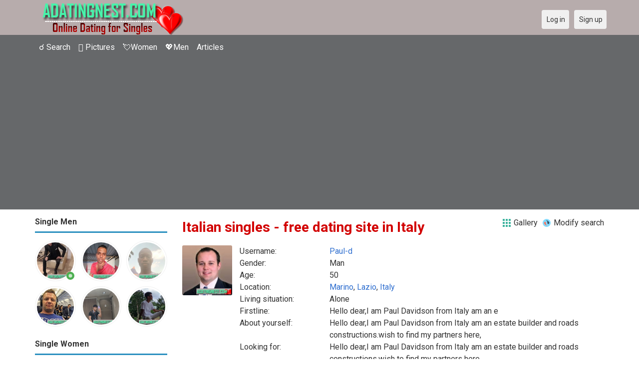

--- FILE ---
content_type: text/html; charset=utf-8
request_url: https://adatingnest.com/singles/italy?page=3
body_size: 7073
content:
<!DOCTYPE html>
<html lang="en">
<head>
<link href="https://fonts.googleapis.com/css?family=Roboto:400,700" rel="stylesheet" type="text/css" /><link href="https://adatingnest.com/externals/materialdesign/material-icons.css" rel="stylesheet" type="text/css" /><link rel="alternate" type="application/rss+xml" title="Free Dating Service - Find &amp; Meet Singles Online Safe &amp; Fast Feed" href="https://adatingnest.com/news/feed" /><meta http-equiv="content-type" content="text/html; charset=utf-8" /><meta name="viewport" content="width=device-width, initial-scale=1.0" /><title>Free dating site in Italy, Meet Italian singles | Adatingnest.com</title><meta name="description" content="Meet &amp; Chat Italian Singles! Online Dating in Italy. Find &amp; Meet Singles online by a few clicks. Free Dating Service is Fast &amp; Safe. It is Mobile Friendly. Single women and men in your area are waiting. Register Free." /><link href="https://adatingnest.com/load/css/onedate/english/1600362152" rel="stylesheet" type="text/css" /><script src="https://adatingnest.com/load/javascript/onedate/english/1600362152"></script><meta view="subtitle" content="Here are single women and men who recently 
			logged in or registered at this free dating site resided 
			in Italy. 
			To view and chat with free singles at Italy, 
			please click on each personal profile below and send them a message. If you have not signed up 
			yet at this 100% free online dating website then please click on Sign up button above." /></head>
<body class="guest singles users results_location">
		<header id="header" class="hidden-ms visible-sm">
		<div class="container">
			<div class="row">
				<div class="col-ms-12">
					<div class="header">
													<a class="logo" href="https://adatingnest.com/"><img width="300" height="70" alt="Free Dating Service - Find &amp; Meet Singles Online Safe &amp; Fast" class="logo desktop hidden-ms visible-sm" src="https://adatingnest.com/uploads/c/z/h/c/wlpf852yb8q6t41jut50.png" /></a>																			<a class="logo" href="https://adatingnest.com/"><img width="150" height="35" alt="Free Dating Service - Find &amp; Meet Singles Online Safe &amp; Fast" class="logo mobile visible-ms hidden-sm" src="https://adatingnest.com/uploads/5/k/o/b/0v9gz209v3swnszhupbq.png" /></a>												                        
												<!--a href="/users" style="color:#000033";" title="Search">&#9740; Search</a>&nbsp; 
<a href="/pictures" style="color:#000033";" title="Pictures">&#xe439; Pictures</a>	&nbsp; 
<a href="/women" style="color:#000033;";" title="Women">&#128152;Women</a>&nbsp; 
<a href="/men" style="color:#000033";" title="Men">&#128150;Men</a>&nbsp; 
<a href="/blogs" style="color:#000033";" title="Blogs">&#128154;Blogs</a>
<a href="https://play.google.com/store/apps/details?id=com.adatingnest.dating" style="color:#000033";" title="Free dating App">
<img src="/templates/onedate/images/google-play-logo150.png" alt="Free dating App"></a-->
					</div>
				</div>
			</div>
		</div>
	</header>
	<div id="site-nav">
		<div class="container">
			<div class="row">
				<div class="col-ms-12">
					<div class="site-nav">
						<a href="#" class="menu-button main-menu-button collapsed" data-mobilenav="main-menu"><span class="mobile-icon"></span></a>																			
						<ul id="main-menu">
<li><a href="/users" title="Search">&#9740; Search</a></li>
<li><a href="/pictures" title="Pictures">&#xe439; Pictures</a></li>
<li><a href="/women" title="Women">&#128152;Women</a></li>
<li><a href="/men" title="Men">&#128150;Men</a></li>
<li><a href="/freedating" title="Articles">Articles</a></li>
						</ul>
					</div>					
				
					<nav id="quick-nav" class="icons">
													<ul>
								<li class="out user_login "><a class="icon-text icon-users-login" href="https://adatingnest.com/users/login"><span>Log in</span></a></li>
								<li class="out user_signup "><a class="icon-text icon-users-signup" href="https://adatingnest.com/users/signup"><span>Sign up</span></a></li>
							</ul>
											</nav>
					
				</div>
			</div>
		</div>
	</div>
	<div id="container" class="">
		<div class="container">
			<div class="row">				
									<div id="sidebar">
						<div class="hidden-all visible-sm">
							
						</div>
												<div class="hidden-all visible-sm">
							

									<div class="box latest-users">
			<h4><span>Single Men</span></h4>
				<ul class="gallery compact helper users">									<li id="row-helper-user-96058">				<figure class="user">					

				
	<div class="image">
					<a class="image" href="https://adatingnest.com/Aminnne"><img alt="Aminnne, 19810109, Şabrah, Tilimsān, Algeria" title="Aminnne, 19810109, Şabrah, Tilimsān, Algeria" width="250" height="250" src="https://adatingnest.com/uploads/u/5/s/j/2sc8rm7oxaorkrz3ldni_l.jpeg?s=1768985572" /></a>		
									<div class="overlay icon status-online br " title="Online now"></div>
					
					</div>

									</figure>			</li>									<li id="row-helper-user-96046">				<figure class="user">					

				
	<div class="image">
					<a class="image" href="https://adatingnest.com/Amrish"><img alt="Amrish, 19940705, Paramaribo, Paramaribo, Suriname" title="Amrish, 19940705, Paramaribo, Paramaribo, Suriname" width="250" height="250" src="https://adatingnest.com/uploads/3/f/8/c/0ldvfg7sroxx3hta4z9x_l.jpg?s=1767927923" /></a>		
							
					</div>

									</figure>			</li>									<li id="row-helper-user-96045">				<figure class="user">					

				
	<div class="image">
					<a class="image" href="https://adatingnest.com/EDC12"><img alt="EDC12, 20060503, Abakaliki, Ebonyi, Nigeria" title="EDC12, 20060503, Abakaliki, Ebonyi, Nigeria" width="250" height="250" src="https://adatingnest.com/uploads/6/z/y/l/9t4lchy5gkmnplik92wg_l.jpg?s=1767919999" /></a>		
							
					</div>

									</figure>			</li>									<li id="row-helper-user-96042">				<figure class="user">					

				
	<div class="image">
					<a class="image" href="https://adatingnest.com/Blarney"><img alt="Blarney, 19770606, Calgary, Alberta, Canada" title="Blarney, 19770606, Calgary, Alberta, Canada" width="250" height="250" src="https://adatingnest.com/uploads/e/0/d/7/nn7jpjb56s5e84andiwx_l.jpg?s=1767817420" /></a>		
							
					</div>

									</figure>			</li>									<li id="row-helper-user-96040">				<figure class="user">					

				
	<div class="image">
					<a class="image" href="https://adatingnest.com/Johnramuel05"><img alt="Johnramuel05, 20020505, Manila, National Capital Region, Philippines" title="Johnramuel05, 20020505, Manila, National Capital Region, Philippines" width="250" height="250" src="https://adatingnest.com/uploads/m/8/w/h/jy1292uv5coo7ra00n5j_l.jpg?s=1767798350" /></a>		
							
					</div>

									</figure>			</li>									<li id="row-helper-user-96038">				<figure class="user">					

				
	<div class="image">
					<a class="image" href="https://adatingnest.com/Jaty"><img alt="Jaty, 20051106, Biliran, Eastern Visayas, Philippines" title="Jaty, 20051106, Biliran, Eastern Visayas, Philippines" width="250" height="250" src="https://adatingnest.com/uploads/l/b/k/h/zz6mnovwy166l7fso0jc_l.jpg?s=1767762069" /></a>		
							
					</div>

									</figure>			</li>			</ul>		</div>
										<div class="box latest-users">
			<h4><span>Single Women</span></h4>
				<ul class="gallery compact helper users">									<li id="row-helper-user-96049">				<figure class="user">					

				
	<div class="image">
					<a class="image" href="https://adatingnest.com/Helena87785"><img alt="Helena87785, 19980419, Dallas, Texas, United States" title="Helena87785, 19980419, Dallas, Texas, United States" width="250" height="250" src="https://adatingnest.com/uploads/t/9/y/o/2gjlhv6wdp2hktozk6l9_l.jpg?s=1768260176" /></a>		
							
					</div>

									</figure>			</li>									<li id="row-helper-user-96048">				<figure class="user">					

				
	<div class="image">
					<a class="image" href="https://adatingnest.com/Hanjie2025"><img alt="Hanjie2025, 19890412, Scranton, Pennsylvania, United States" title="Hanjie2025, 19890412, Scranton, Pennsylvania, United States" width="250" height="250" src="https://adatingnest.com/uploads/l/e/v/k/w2jdncjlu675x2i17joq_l.jpg?s=1768215079" /></a>		
							
					</div>

									</figure>			</li>									<li id="row-helper-user-96039">				<figure class="user">					

				
	<div class="image">
					<a class="image" href="https://adatingnest.com/Olena23"><img alt="Olena23, 20021023, Kiev, Kyyiv, Ukraine" title="Olena23, 20021023, Kiev, Kyyiv, Ukraine" width="250" height="250" src="https://adatingnest.com/uploads/h/i/8/b/xx7t8jsn0xs2vk5yn1vz_l.jpg?s=1767786345" /></a>		
							
					</div>

									</figure>			</li>									<li id="row-helper-user-96024">				<figure class="user">					

				
	<div class="image">
					<a class="image" href="https://adatingnest.com/happysoul39"><img alt="happysoul39, 19751012, Covington, Texas, United States" title="happysoul39, 19751012, Covington, Texas, United States" width="250" height="250" src="https://adatingnest.com/uploads/n/j/2/9/jz3jwqwyp9dvtmpmlyd2_l.jpg?s=1767194974" /></a>		
							
					</div>

									</figure>			</li>									<li id="row-helper-user-96016">				<figure class="user">					

				
	<div class="image">
					<a class="image" href="https://adatingnest.com/Elizabeth2090"><img alt="Elizabeth2090, 19881014, Leipzig, Sachsen, Germany" title="Elizabeth2090, 19881014, Leipzig, Sachsen, Germany" width="250" height="250" src="https://adatingnest.com/uploads/f/q/r/t/vg301uia93pm8cn9lh4m_l.jpg?s=1766915880" /></a>		
							
					</div>

									</figure>			</li>									<li id="row-helper-user-96000">				<figure class="user">					

				
	<div class="image">
					<a class="image" href="https://adatingnest.com/Bernice_712"><img alt="Bernice_712, 19860220, Glen Burnie, Maryland, United States" title="Bernice_712, 19860220, Glen Burnie, Maryland, United States" width="250" height="250" src="https://adatingnest.com/uploads/n/h/b/j/hot7s39kvxbf0z0lqael_l.jpg" /></a>		
							
					</div>

									</figure>			</li>			</ul>		</div>
	
<h4><span>Get it on Google Play</span></h4>
<a href="https://play.google.com/store/apps/details?id=com.adatingnest.dating" style="color:#000033";" title="Free dating App">
<img src="/templates/onedate/images/google-play-logo150.png" alt="Free dating App"></a>	


<div data-id="2" class="banner" onclick="countBannerClick(this);return true;"><div class="visible-ms visible-xs visible-sm visible-md visible-lg"><script async src="https://pagead2.googlesyndication.com/pagead/js/adsbygoogle.js"></script>
<!-- Adatingnest -->
<ins class="adsbygoogle"
     style="display:block"
     data-ad-client="ca-pub-7107097512947569"
     data-ad-slot="2398858740"
     data-ad-format="auto"
     data-full-width-responsive="true"></ins>
<script>
     (adsbygoogle = window.adsbygoogle || []).push({});
</script></div></div>						</div>
					</div>					
								<div id="content">
					
	

	<div class="content-header">

					<h1> Italian singles - free dating site in Italy</h1>
				
				
					<ul class="actions">

									<li>
													<a class="icon-text icon-system-layout-gallery" title="Gallery" href="https://adatingnest.com/singles/italy?view=gallery"><span>Gallery</span></a>											</li>
									<li>
													<a class="icon-text icon-users-search-edit" title="Modify search" href="https://adatingnest.com/users?"><span>Modify search</span></a>											</li>
							</ul>
		
	</div>



	
<div class="plugin-users users-index">

	
		
			<div class="content-list users" id="infinitescroll-users-container">

				
	
		
			<div class="content-item users infinitescroll-page-3" id="row-user-79784">

				<figure class="user">
					

				
	<div class="image">
					<a class="image" href="https://adatingnest.com/Paul-d"><img alt="Paul-d, 19750705, Marino, Lazio, Italy" title="Paul-d, 19750705, Marino, Lazio, Italy" width="250" height="250" src="https://adatingnest.com/uploads/z/p/2/4/nihrcqlnb8r7qymei765_l.jpg" /></a>		
							
					</div>

				</figure>

				<div class="article-content">

					<dl class="grid">
							<dt class="name">Username:</dt>
	<dd class="name"><a class="username t_1 g_3 gender_1" href="https://adatingnest.com/Paul-d">Paul-d</a></dd>

	
	
	
		            <span class="dtddwrapper">
    			<dt class="field_title_gender" >
    				Gender:
    			</dt>
    			<dd class="field_data_gender">
    
    				    
    					    
    						Man    
    					    
    				    
    			</dd>
    		</span>

		
	
	
	
		            <span class="">
    			<dt class="field_title_birthday" >
    				Age:
    			</dt>
    			<dd class="field_data_birthday">
    
    				    
    					    
    						50    
    					    
    				    
    			</dd>
    		</span>

		
	
	
	
		            <span class="dtddwrapper">
    			<dt class="field_title_location" >
    				Location:
    			</dt>
    			<dd class="field_data_location">
    
    				    
    					        						    							    						    						    							    						    						    						    
    							    						    
    						    							<a href="https://adatingnest.com/singles/italy/marino">Marino</a>, <a href="https://adatingnest.com/singles/italy/lazio">Lazio</a>, <a href="https://adatingnest.com/singles/italy">Italy</a>    						    
        					    
    				    
    			</dd>
    		</span>

		
	
	
	
		            <span class="dtddwrapper">
    			<dt class="field_title_living_situation" >
    				Living situation:
    			</dt>
    			<dd class="field_data_living_situation">
    
    				    
    					    
    						Alone    
    					    
    				    
    			</dd>
    		</span>

		
	
	
	
		            <span class="dtddwrapper">
    			<dt class="field_title_firstline" >
    				Firstline:
    			</dt>
    			<dd class="field_data_firstline">
    
    				    
    					    
    						    							Hello dear,I am Paul Davidson from Italy am an e    						    
    					    
    				    
    			</dd>
    		</span>

		
	
	
	
		            <span class="dtddwrapper">
    			<dt class="field_title_yourself" >
    				About yourself:
    			</dt>
    			<dd class="field_data_yourself">
    
    				    
    					    
    						    							Hello dear,I am Paul Davidson from Italy am an estate builder and roads constructions.wish to find my partners here,    						    
    					    
    				    
    			</dd>
    		</span>

		
	
	
	
		            <span class="dtddwrapper">
    			<dt class="field_title_inmyownwords" >
    				Looking for:
    			</dt>
    			<dd class="field_data_inmyownwords">
    
    				    
    					    
    						    							<p>Hello dear,I am Paul Davidson from Italy am an estate builder and roads constructions.wish to find my partners here,</p>    						    
    					    
    				    
    			</dd>
    		</span>

		
	
					</dl>

				</div>

			</div>

		
	
		
			<div class="content-item users infinitescroll-page-3" id="row-user-79677">

				<figure class="user">
					

				
	<div class="image">
					<a class="image" href="https://adatingnest.com/Golovego"><img alt="Golovego, 20030729, Campana, Calabria, Italy" title="Golovego, 20030729, Campana, Calabria, Italy" width="250" height="250" srcset="https://adatingnest.com/assets/images/users/male_picture_none_l_2x.png 2x" src="https://adatingnest.com/assets/images/users/male_picture_none_l.png" /></a>		
							
					</div>

				</figure>

				<div class="article-content">

					<dl class="grid">
							<dt class="name">Username:</dt>
	<dd class="name"><a class="username t_1 g_3 gender_1" href="https://adatingnest.com/Golovego">Golovego</a></dd>

	
	
	
		            <span class="dtddwrapper">
    			<dt class="field_title_gender" >
    				Gender:
    			</dt>
    			<dd class="field_data_gender">
    
    				    
    					    
    						Man    
    					    
    				    
    			</dd>
    		</span>

		
	
	
	
		            <span class="">
    			<dt class="field_title_birthday" >
    				Age:
    			</dt>
    			<dd class="field_data_birthday">
    
    				    
    					    
    						22    
    					    
    				    
    			</dd>
    		</span>

		
	
	
	
		            <span class="dtddwrapper">
    			<dt class="field_title_location" >
    				Location:
    			</dt>
    			<dd class="field_data_location">
    
    				    
    					        						    							    						    						    							    						    						    						    
    							    						    
    						    							<a href="https://adatingnest.com/singles/italy/campana">Campana</a>, <a href="https://adatingnest.com/singles/italy/calabria">Calabria</a>, <a href="https://adatingnest.com/singles/italy">Italy</a>    						    
        					    
    				    
    			</dd>
    		</span>

		
	
	
	
		            <span class="dtddwrapper">
    			<dt class="field_title_living_situation" >
    				Living situation:
    			</dt>
    			<dd class="field_data_living_situation">
    
    				    
    					    
    						With parents    
    					    
    				    
    			</dd>
    		</span>

		
	
	
	
		            <span class="dtddwrapper">
    			<dt class="field_title_firstline" >
    				Firstline:
    			</dt>
    			<dd class="field_data_firstline">
    
    				    
    					    
    						    							09047197583    						    
    					    
    				    
    			</dd>
    		</span>

		
	
	
	
		            <span class="dtddwrapper">
    			<dt class="field_title_yourself" >
    				About yourself:
    			</dt>
    			<dd class="field_data_yourself">
    
    				    
    					    
    						    							I&#039;m a single ready to love wholeheartedly and promise to love her    						    
    					    
    				    
    			</dd>
    		</span>

		
	
	
	
		            <span class="dtddwrapper">
    			<dt class="field_title_inmyownwords" >
    				Looking for:
    			</dt>
    			<dd class="field_data_inmyownwords">
    
    				    
    					    
    						    							<p>A perfect blonde curvy woman with a nice ass and boob but the ass must be massive and i promise to love her</p>    						    
    					    
    				    
    			</dd>
    		</span>

		
	
					</dl>

				</div>

			</div>

		
	
		
			<div class="content-item users infinitescroll-page-3" id="row-user-79671">

				<figure class="user">
					

				
	<div class="image">
					<a class="image" href="https://adatingnest.com/Kayness"><img alt="Kayness, 19931101, Gorga, Lazio, Italy" title="Kayness, 19931101, Gorga, Lazio, Italy" width="250" height="250" srcset="https://adatingnest.com/assets/images/users/female_picture_none_l_2x.png 2x" src="https://adatingnest.com/assets/images/users/female_picture_none_l.png" /></a>		
							
					</div>

				</figure>

				<div class="article-content">

					<dl class="grid">
							<dt class="name">Username:</dt>
	<dd class="name"><a class="username t_1 g_3 gender_2" href="https://adatingnest.com/Kayness">Kayness</a></dd>

	
	
	
		            <span class="dtddwrapper">
    			<dt class="field_title_gender" >
    				Gender:
    			</dt>
    			<dd class="field_data_gender">
    
    				    
    					    
    						Woman    
    					    
    				    
    			</dd>
    		</span>

		
	
	
	
		            <span class="">
    			<dt class="field_title_birthday" >
    				Age:
    			</dt>
    			<dd class="field_data_birthday">
    
    				    
    					    
    						32    
    					    
    				    
    			</dd>
    		</span>

		
	
	
	
		            <span class="dtddwrapper">
    			<dt class="field_title_location" >
    				Location:
    			</dt>
    			<dd class="field_data_location">
    
    				    
    					        						    							    						    						    							    						    						    						    
    							    						    
    						    							<a href="https://adatingnest.com/singles/italy/gorga">Gorga</a>, <a href="https://adatingnest.com/singles/italy/lazio">Lazio</a>, <a href="https://adatingnest.com/singles/italy">Italy</a>    						    
        					    
    				    
    			</dd>
    		</span>

		
	
	
	
		            <span class="dtddwrapper">
    			<dt class="field_title_living_situation" >
    				Living situation:
    			</dt>
    			<dd class="field_data_living_situation">
    
    				    
    					    
    						Alone    
    					    
    				    
    			</dd>
    		</span>

		
	
	
	
		            <span class="dtddwrapper">
    			<dt class="field_title_firstline" >
    				Firstline:
    			</dt>
    			<dd class="field_data_firstline">
    
    				    
    					    
    						    							Single woman    						    
    					    
    				    
    			</dd>
    		</span>

		
	
	
	
		            <span class="dtddwrapper">
    			<dt class="field_title_yourself" >
    				About yourself:
    			</dt>
    			<dd class="field_data_yourself">
    
    				    
    					    
    						    							I like to watching TV    						    
    					    
    				    
    			</dd>
    		</span>

		
	
	
	
		            <span class="dtddwrapper">
    			<dt class="field_title_inmyownwords" >
    				Looking for:
    			</dt>
    			<dd class="field_data_inmyownwords">
    
    				    
    					    
    						    							<p>Am looking for a good man and cool man how can be my love</p>    						    
    					    
    				    
    			</dd>
    		</span>

		
	
					</dl>

				</div>

			</div>

		
	
		
			<div class="content-item users infinitescroll-page-3" id="row-user-78707">

				<figure class="user">
					

				
	<div class="image">
					<a class="image" href="https://adatingnest.com/John951"><img alt="John951, 20000805, Acerra, Campania, Italy" title="John951, 20000805, Acerra, Campania, Italy" width="250" height="250" srcset="https://adatingnest.com/assets/images/users/male_picture_none_l_2x.png 2x" src="https://adatingnest.com/assets/images/users/male_picture_none_l.png" /></a>		
							
					</div>

				</figure>

				<div class="article-content">

					<dl class="grid">
							<dt class="name">Username:</dt>
	<dd class="name"><a class="username t_1 g_3 gender_1" href="https://adatingnest.com/John951">John951</a></dd>

	
	
	
		            <span class="dtddwrapper">
    			<dt class="field_title_gender" >
    				Gender:
    			</dt>
    			<dd class="field_data_gender">
    
    				    
    					    
    						Man    
    					    
    				    
    			</dd>
    		</span>

		
	
	
	
		            <span class="">
    			<dt class="field_title_birthday" >
    				Age:
    			</dt>
    			<dd class="field_data_birthday">
    
    				    
    					    
    						25    
    					    
    				    
    			</dd>
    		</span>

		
	
	
	
		            <span class="dtddwrapper">
    			<dt class="field_title_location" >
    				Location:
    			</dt>
    			<dd class="field_data_location">
    
    				    
    					        						    							    						    						    							    						    						    						    
    							    						    
    						    							<a href="https://adatingnest.com/singles/italy/acerra">Acerra</a>, <a href="https://adatingnest.com/singles/italy/campania">Campania</a>, <a href="https://adatingnest.com/singles/italy">Italy</a>    						    
        					    
    				    
    			</dd>
    		</span>

		
	
	
	
		            <span class="dtddwrapper">
    			<dt class="field_title_living_situation" >
    				Living situation:
    			</dt>
    			<dd class="field_data_living_situation">
    
    				    
    					    
    						Alone    
    					    
    				    
    			</dd>
    		</span>

		
	
	
	
		            <span class="dtddwrapper">
    			<dt class="field_title_firstline" >
    				Firstline:
    			</dt>
    			<dd class="field_data_firstline">
    
    				    
    					    
    						    							Single man    						    
    					    
    				    
    			</dd>
    		</span>

		
	
	
	
		            <span class="dtddwrapper">
    			<dt class="field_title_yourself" >
    				About yourself:
    			</dt>
    			<dd class="field_data_yourself">
    
    				    
    					    
    						    							Kind and loving    						    
    					    
    				    
    			</dd>
    		</span>

		
	
	
	
		            <span class="dtddwrapper">
    			<dt class="field_title_inmyownwords" >
    				Looking for:
    			</dt>
    			<dd class="field_data_inmyownwords">
    
    				    
    					    
    						    							<p>Good lady  that will understand me and sexy looking,for such ....</p>    						    
    					    
    				    
    			</dd>
    		</span>

		
	
					</dl>

				</div>

			</div>

		
	
		
			<div class="content-item users infinitescroll-page-3" id="row-user-78685">

				<figure class="user">
					

				
	<div class="image">
					<a class="image" href="https://adatingnest.com/rosemary"><img alt="rosemary, 19900810, Anzio, Lazio, Italy" title="rosemary, 19900810, Anzio, Lazio, Italy" width="250" height="250" srcset="https://adatingnest.com/assets/images/users/female_picture_none_l_2x.png 2x" src="https://adatingnest.com/assets/images/users/female_picture_none_l.png" /></a>		
							
					</div>

				</figure>

				<div class="article-content">

					<dl class="grid">
							<dt class="name">Username:</dt>
	<dd class="name"><a class="username t_1 g_3 gender_2" href="https://adatingnest.com/rosemary">rosemary</a></dd>

	
	
	
		            <span class="dtddwrapper">
    			<dt class="field_title_gender" >
    				Gender:
    			</dt>
    			<dd class="field_data_gender">
    
    				    
    					    
    						Woman    
    					    
    				    
    			</dd>
    		</span>

		
	
	
	
		            <span class="">
    			<dt class="field_title_birthday" >
    				Age:
    			</dt>
    			<dd class="field_data_birthday">
    
    				    
    					    
    						35    
    					    
    				    
    			</dd>
    		</span>

		
	
	
	
		            <span class="dtddwrapper">
    			<dt class="field_title_location" >
    				Location:
    			</dt>
    			<dd class="field_data_location">
    
    				    
    					        						    							    						    						    							    						    						    						    
    							    						    
    						    							<a href="https://adatingnest.com/singles/italy/anzio">Anzio</a>, <a href="https://adatingnest.com/singles/italy/lazio">Lazio</a>, <a href="https://adatingnest.com/singles/italy">Italy</a>    						    
        					    
    				    
    			</dd>
    		</span>

		
	
	
	
		            <span class="dtddwrapper">
    			<dt class="field_title_living_situation" >
    				Living situation:
    			</dt>
    			<dd class="field_data_living_situation">
    
    				    
    					    
    						Alone    
    					    
    				    
    			</dd>
    		</span>

		
	
	
	
		            <span class="dtddwrapper">
    			<dt class="field_title_firstline" >
    				Firstline:
    			</dt>
    			<dd class="field_data_firstline">
    
    				    
    					    
    						    							lonely man    						    
    					    
    				    
    			</dd>
    		</span>

		
	
	
	
		            <span class="dtddwrapper">
    			<dt class="field_title_yourself" >
    				About yourself:
    			</dt>
    			<dd class="field_data_yourself">
    
    				    
    					    
    						    							Am here for a relationship that will lead to marriage    						    
    					    
    				    
    			</dd>
    		</span>

		
	
	
	
		            <span class="dtddwrapper">
    			<dt class="field_title_inmyownwords" >
    				Looking for:
    			</dt>
    			<dd class="field_data_inmyownwords">
    
    				    
    					    
    						    							<p>Looking for a men who will take here of me and his children and everlasting relationship</p>    						    
    					    
    				    
    			</dd>
    		</span>

		
	
					</dl>

				</div>

			</div>

		
	
		
			<div class="content-item users infinitescroll-page-3" id="row-user-78458">

				<figure class="user">
					

				
	<div class="image">
					<a class="image" href="https://adatingnest.com/Paul.d"><img alt="Paul.d, 19750705, Marino, Lazio, Italy" title="Paul.d, 19750705, Marino, Lazio, Italy" width="250" height="250" src="https://adatingnest.com/uploads/9/6/t/5/yvr7mi67yjzydezerfaa_l.jpg" /></a>		
							
					</div>

				</figure>

				<div class="article-content">

					<dl class="grid">
							<dt class="name">Username:</dt>
	<dd class="name"><a class="username t_1 g_3 gender_1" href="https://adatingnest.com/Paul.d">Paul.d</a></dd>

	
	
	
		            <span class="dtddwrapper">
    			<dt class="field_title_gender" >
    				Gender:
    			</dt>
    			<dd class="field_data_gender">
    
    				    
    					    
    						Man    
    					    
    				    
    			</dd>
    		</span>

		
	
	
	
		            <span class="">
    			<dt class="field_title_birthday" >
    				Age:
    			</dt>
    			<dd class="field_data_birthday">
    
    				    
    					    
    						50    
    					    
    				    
    			</dd>
    		</span>

		
	
	
	
		            <span class="dtddwrapper">
    			<dt class="field_title_location" >
    				Location:
    			</dt>
    			<dd class="field_data_location">
    
    				    
    					        						    							    						    						    							    						    						    						    
    							    						    
    						    							<a href="https://adatingnest.com/singles/italy/marino">Marino</a>, <a href="https://adatingnest.com/singles/italy/lazio">Lazio</a>, <a href="https://adatingnest.com/singles/italy">Italy</a>    						    
        					    
    				    
    			</dd>
    		</span>

		
	
	
	
		            <span class="dtddwrapper">
    			<dt class="field_title_living_situation" >
    				Living situation:
    			</dt>
    			<dd class="field_data_living_situation">
    
    				    
    					    
    						Alone    
    					    
    				    
    			</dd>
    		</span>

		
	
	
	
		            <span class="dtddwrapper">
    			<dt class="field_title_firstline" >
    				Firstline:
    			</dt>
    			<dd class="field_data_firstline">
    
    				    
    					    
    						    							Hello dear,I am Paul Davidson from Italy am an e    						    
    					    
    				    
    			</dd>
    		</span>

		
	
	
	
		            <span class="dtddwrapper">
    			<dt class="field_title_yourself" >
    				About yourself:
    			</dt>
    			<dd class="field_data_yourself">
    
    				    
    					    
    						    							Hello dear,I am Paul Davidson from Italy am an estate builder and roads constructions.wish to find my partners here,    						    
    					    
    				    
    			</dd>
    		</span>

		
	
	
	
		            <span class="dtddwrapper">
    			<dt class="field_title_inmyownwords" >
    				Looking for:
    			</dt>
    			<dd class="field_data_inmyownwords">
    
    				    
    					    
    						    							<p>Hello dear,I am Paul Davidson from Italy am an estate builder and roads constructions.wish to find my partners here,</p>    						    
    					    
    				    
    			</dd>
    		</span>

		
	
					</dl>

				</div>

			</div>

		
	
		
			<div class="content-item users infinitescroll-page-3" id="row-user-78450">

				<figure class="user">
					

				
	<div class="image">
					<a class="image" href="https://adatingnest.com/adhaemma2"><img alt="adhaemma2, 19910831, Anzio, Lazio, Italy" title="adhaemma2, 19910831, Anzio, Lazio, Italy" width="250" height="250" srcset="https://adatingnest.com/assets/images/users/male_picture_none_l_2x.png 2x" src="https://adatingnest.com/assets/images/users/male_picture_none_l.png" /></a>		
							
					</div>

				</figure>

				<div class="article-content">

					<dl class="grid">
							<dt class="name">Username:</dt>
	<dd class="name"><a class="username t_1 g_3 gender_1" href="https://adatingnest.com/adhaemma2">adhaemma2</a></dd>

	
	
	
		            <span class="dtddwrapper">
    			<dt class="field_title_gender" >
    				Gender:
    			</dt>
    			<dd class="field_data_gender">
    
    				    
    					    
    						Man    
    					    
    				    
    			</dd>
    		</span>

		
	
	
	
		            <span class="">
    			<dt class="field_title_birthday" >
    				Age:
    			</dt>
    			<dd class="field_data_birthday">
    
    				    
    					    
    						34    
    					    
    				    
    			</dd>
    		</span>

		
	
	
	
		            <span class="dtddwrapper">
    			<dt class="field_title_location" >
    				Location:
    			</dt>
    			<dd class="field_data_location">
    
    				    
    					        						    							    						    						    							    						    						    						    
    							    						    
    						    							<a href="https://adatingnest.com/singles/italy/anzio">Anzio</a>, <a href="https://adatingnest.com/singles/italy/lazio">Lazio</a>, <a href="https://adatingnest.com/singles/italy">Italy</a>    						    
        					    
    				    
    			</dd>
    		</span>

		
	
	
	
		            <span class="dtddwrapper">
    			<dt class="field_title_living_situation" >
    				Living situation:
    			</dt>
    			<dd class="field_data_living_situation">
    
    				    
    					    
    						Alone    
    					    
    				    
    			</dd>
    		</span>

		
	
	
	
		            <span class="dtddwrapper">
    			<dt class="field_title_firstline" >
    				Firstline:
    			</dt>
    			<dd class="field_data_firstline">
    
    				    
    					    
    						    							Lonely man    						    
    					    
    				    
    			</dd>
    		</span>

		
	
	
	
		            <span class="dtddwrapper">
    			<dt class="field_title_yourself" >
    				About yourself:
    			</dt>
    			<dd class="field_data_yourself">
    
    				    
    					    
    						    							Am from italy,am looking for a woman of 18 to 88 yers old for dating and loving, and am single.    						    
    					    
    				    
    			</dd>
    		</span>

		
	
	
	
		            <span class="dtddwrapper">
    			<dt class="field_title_inmyownwords" >
    				Looking for:
    			</dt>
    			<dd class="field_data_inmyownwords">
    
    				    
    					    
    						    							<p>Am a man of 31 years am looking for a female of 18 to 88</p>    						    
    					    
    				    
    			</dd>
    		</span>

		
	
					</dl>

				</div>

			</div>

		
	
		
			<div class="content-item users infinitescroll-page-3" id="row-user-78410">

				<figure class="user">
					

				
	<div class="image">
					<a class="image" href="https://adatingnest.com/Tamerahmed"><img alt="Tamerahmed, 19771213, Abbateggio, Abruzzen, Italy" title="Tamerahmed, 19771213, Abbateggio, Abruzzen, Italy" width="250" height="250" srcset="https://adatingnest.com/assets/images/users/male_picture_none_l_2x.png 2x" src="https://adatingnest.com/assets/images/users/male_picture_none_l.png" /></a>		
							
					</div>

				</figure>

				<div class="article-content">

					<dl class="grid">
							<dt class="name">Username:</dt>
	<dd class="name"><a class="username t_1 g_3 gender_1" href="https://adatingnest.com/Tamerahmed">Tamerahmed</a></dd>

	
	
	
		            <span class="dtddwrapper">
    			<dt class="field_title_gender" >
    				Gender:
    			</dt>
    			<dd class="field_data_gender">
    
    				    
    					    
    						Man    
    					    
    				    
    			</dd>
    		</span>

		
	
	
	
		            <span class="">
    			<dt class="field_title_birthday" >
    				Age:
    			</dt>
    			<dd class="field_data_birthday">
    
    				    
    					    
    						48    
    					    
    				    
    			</dd>
    		</span>

		
	
	
	
		            <span class="dtddwrapper">
    			<dt class="field_title_location" >
    				Location:
    			</dt>
    			<dd class="field_data_location">
    
    				    
    					        						    							    						    						    							    						    						    						    
    							    						    
    						    							<a href="https://adatingnest.com/singles/italy/abbateggio">Abbateggio</a>, <a href="https://adatingnest.com/singles/italy/abruzzen">Abruzzen</a>, <a href="https://adatingnest.com/singles/italy">Italy</a>    						    
        					    
    				    
    			</dd>
    		</span>

		
	
	
	
		            <span class="dtddwrapper">
    			<dt class="field_title_living_situation" >
    				Living situation:
    			</dt>
    			<dd class="field_data_living_situation">
    
    				    
    					    
    						Alone    
    					    
    				    
    			</dd>
    		</span>

		
	
	
	
		            <span class="dtddwrapper">
    			<dt class="field_title_firstline" >
    				Firstline:
    			</dt>
    			<dd class="field_data_firstline">
    
    				    
    					    
    						    							Kind    						    
    					    
    				    
    			</dd>
    		</span>

		
	
	
	
		            <span class="dtddwrapper">
    			<dt class="field_title_yourself" >
    				About yourself:
    			</dt>
    			<dd class="field_data_yourself">
    
    				    
    					    
    						    							Kind kind kind kind    						    
    					    
    				    
    			</dd>
    		</span>

		
	
	
	
		            <span class="dtddwrapper">
    			<dt class="field_title_inmyownwords" >
    				Looking for:
    			</dt>
    			<dd class="field_data_inmyownwords">
    
    				    
    					    
    						    							<p>Good wife ok nice thanks a lothttps://m.facebook.com/RichWomenLookingForMen</p>    						    
    					    
    				    
    			</dd>
    		</span>

		
	
					</dl>

				</div>

			</div>

		
	
		
			<div class="content-item users infinitescroll-page-3" id="row-user-78063">

				<figure class="user">
					

				
	<div class="image">
					<a class="image" href="https://adatingnest.com/marylove"><img alt="marylove, 19900422, Busso, Molise, Italy" title="marylove, 19900422, Busso, Molise, Italy" width="250" height="250" src="https://adatingnest.com/uploads/2/f/2/4/ek388miecy912a42rv5r_l.png" /></a>		
							
					</div>

				</figure>

				<div class="article-content">

					<dl class="grid">
							<dt class="name">Username:</dt>
	<dd class="name"><a class="username t_1 g_3 gender_2" href="https://adatingnest.com/marylove">marylove</a></dd>

	
	
	
		            <span class="dtddwrapper">
    			<dt class="field_title_gender" >
    				Gender:
    			</dt>
    			<dd class="field_data_gender">
    
    				    
    					    
    						Woman    
    					    
    				    
    			</dd>
    		</span>

		
	
	
	
		            <span class="">
    			<dt class="field_title_birthday" >
    				Age:
    			</dt>
    			<dd class="field_data_birthday">
    
    				    
    					    
    						35    
    					    
    				    
    			</dd>
    		</span>

		
	
	
	
		            <span class="dtddwrapper">
    			<dt class="field_title_location" >
    				Location:
    			</dt>
    			<dd class="field_data_location">
    
    				    
    					        						    							    						    						    							    						    						    						    
    							    						    
    						    							<a href="https://adatingnest.com/singles/italy/busso">Busso</a>, <a href="https://adatingnest.com/singles/italy/molise">Molise</a>, <a href="https://adatingnest.com/singles/italy">Italy</a>    						    
        					    
    				    
    			</dd>
    		</span>

		
	
	
	
		            <span class="dtddwrapper">
    			<dt class="field_title_living_situation" >
    				Living situation:
    			</dt>
    			<dd class="field_data_living_situation">
    
    				    
    					    
    						Alone    
    					    
    				    
    			</dd>
    		</span>

		
	
	
	
		            <span class="dtddwrapper">
    			<dt class="field_title_firstline" >
    				Firstline:
    			</dt>
    			<dd class="field_data_firstline">
    
    				    
    					    
    						    							wow    						    
    					    
    				    
    			</dd>
    		</span>

		
	
	
	
		            <span class="dtddwrapper">
    			<dt class="field_title_yourself" >
    				About yourself:
    			</dt>
    			<dd class="field_data_yourself">
    
    				    
    					    
    						    							i want a hansome man    						    
    					    
    				    
    			</dd>
    		</span>

		
	
	
	
		            <span class="dtddwrapper">
    			<dt class="field_title_inmyownwords" >
    				Looking for:
    			</dt>
    			<dd class="field_data_inmyownwords">
    
    				    
    					    
    						    							<p>i want a hansome man and lovable man with money and a job</p>    						    
    					    
    				    
    			</dd>
    		</span>

		
	
					</dl>

				</div>

			</div>

		
	
		
			<div class="content-item users infinitescroll-page-3" id="row-user-77821">

				<figure class="user">
					

				
	<div class="image">
					<a class="image" href="https://adatingnest.com/clotildasirri"><img alt="clotildasirri, 19930527, Catania, Sizilien, Italy" title="clotildasirri, 19930527, Catania, Sizilien, Italy" width="250" height="250" srcset="https://adatingnest.com/assets/images/users/female_picture_none_l_2x.png 2x" src="https://adatingnest.com/assets/images/users/female_picture_none_l.png" /></a>		
							
					</div>

				</figure>

				<div class="article-content">

					<dl class="grid">
							<dt class="name">Username:</dt>
	<dd class="name"><a class="username t_1 g_3 gender_2" href="https://adatingnest.com/clotildasirri">clotildasirri</a></dd>

	
	
	
		            <span class="dtddwrapper">
    			<dt class="field_title_gender" >
    				Gender:
    			</dt>
    			<dd class="field_data_gender">
    
    				    
    					    
    						Woman    
    					    
    				    
    			</dd>
    		</span>

		
	
	
	
		            <span class="">
    			<dt class="field_title_birthday" >
    				Age:
    			</dt>
    			<dd class="field_data_birthday">
    
    				    
    					    
    						32    
    					    
    				    
    			</dd>
    		</span>

		
	
	
	
		            <span class="dtddwrapper">
    			<dt class="field_title_location" >
    				Location:
    			</dt>
    			<dd class="field_data_location">
    
    				    
    					        						    							    						    						    							    						    						    						    
    							    						    
    						    							<a href="https://adatingnest.com/singles/italy/catania">Catania</a>, <a href="https://adatingnest.com/singles/italy/sizilien">Sizilien</a>, <a href="https://adatingnest.com/singles/italy">Italy</a>    						    
        					    
    				    
    			</dd>
    		</span>

		
	
	
	
		            <span class="dtddwrapper">
    			<dt class="field_title_living_situation" >
    				Living situation:
    			</dt>
    			<dd class="field_data_living_situation">
    
    				    
    					    
    						Alone    
    					    
    				    
    			</dd>
    		</span>

		
	
	
	
		            <span class="dtddwrapper">
    			<dt class="field_title_firstline" >
    				Firstline:
    			</dt>
    			<dd class="field_data_firstline">
    
    				    
    					    
    						    							I NEED A MAN FOR A SERIOUS RELATIONSHIP AND MUCH M    						    
    					    
    				    
    			</dd>
    		</span>

		
	
	
	
		            <span class="dtddwrapper">
    			<dt class="field_title_yourself" >
    				About yourself:
    			</dt>
    			<dd class="field_data_yourself">
    
    				    
    					    
    						    							hello,  i am new to all this and i will be very brief. are you ready to satisfy a 29 years old lady with love, care and happiness? i need a man from 40 years old and above who can take away my past sorrow and bring me into his new world. if you are that    						    
    					    
    				    
    			</dd>
    		</span>

		
	
	
	
		            <span class="dtddwrapper">
    			<dt class="field_title_inmyownwords" >
    				Looking for:
    			</dt>
    			<dd class="field_data_inmyownwords">
    
    				    
    					    
    						    							<p>hello, <br/>i am new to all this and i will be very brief.<br/>are you ready to satisfy a 29 years old lady with love, care and happiness? i need a man from 40 years old and above who can take away my past sorrow and bring me into his new world. if you are that man i will be willing to submit mysef to you at will. i will be waiting to read from you soon</p>    						    
    					    
    				    
    			</dd>
    		</span>

		
	
					</dl>

				</div>

			</div>

		
	
		
			<div class="content-item users infinitescroll-page-3" id="row-user-77649">

				<figure class="user">
					

				
	<div class="image">
					<a class="image" href="https://adatingnest.com/David04"><img alt="David04, 19600203, Courmayeur, Valle dʿAosta, Italy" title="David04, 19600203, Courmayeur, Valle dʿAosta, Italy" width="250" height="250" src="https://adatingnest.com/uploads/3/y/v/j/7wutqjwq1li2x5m2t1x0_l.jpeg" /></a>		
							
					</div>

				</figure>

				<div class="article-content">

					<dl class="grid">
							<dt class="name">Username:</dt>
	<dd class="name"><a class="username t_1 g_3 gender_1" href="https://adatingnest.com/David04">David04</a></dd>

	
	
	
		            <span class="dtddwrapper">
    			<dt class="field_title_gender" >
    				Gender:
    			</dt>
    			<dd class="field_data_gender">
    
    				    
    					    
    						Man    
    					    
    				    
    			</dd>
    		</span>

		
	
	
	
		            <span class="">
    			<dt class="field_title_birthday" >
    				Age:
    			</dt>
    			<dd class="field_data_birthday">
    
    				    
    					    
    						65    
    					    
    				    
    			</dd>
    		</span>

		
	
	
	
		            <span class="dtddwrapper">
    			<dt class="field_title_location" >
    				Location:
    			</dt>
    			<dd class="field_data_location">
    
    				    
    					        						    							    						    						    							    						    						    						    
    							    						    
    						    							<a href="https://adatingnest.com/singles/italy/courmayeur">Courmayeur</a>, <a href="https://adatingnest.com/singles/italy/valle_dʿaosta">Valle dʿAosta</a>, <a href="https://adatingnest.com/singles/italy">Italy</a>    						    
        					    
    				    
    			</dd>
    		</span>

		
	
	
	
		            <span class="dtddwrapper">
    			<dt class="field_title_living_situation" >
    				Living situation:
    			</dt>
    			<dd class="field_data_living_situation">
    
    				    
    					    
    						With kids    
    					    
    				    
    			</dd>
    		</span>

		
	
	
	
		            <span class="dtddwrapper">
    			<dt class="field_title_firstline" >
    				Firstline:
    			</dt>
    			<dd class="field_data_firstline">
    
    				    
    					    
    						    							Military    						    
    					    
    				    
    			</dd>
    		</span>

		
	
	
	
		            <span class="dtddwrapper">
    			<dt class="field_title_yourself" >
    				About yourself:
    			</dt>
    			<dd class="field_data_yourself">
    
    				    
    					    
    						    							Am vhfdtgfdgyvfdtgcj    						    
    					    
    				    
    			</dd>
    		</span>

		
	
	
	
		            <span class="dtddwrapper">
    			<dt class="field_title_inmyownwords" >
    				Looking for:
    			</dt>
    			<dd class="field_data_inmyownwords">
    
    				    
    					    
    						    							<p>Marriage hvgcdunmvffesfbnibbvtdwvvydxnnmnsnnsbd bdbhdbhdhsyysbruebhrjjtnidbwjatvdid ykybjrns hebsue uwhfonrbeyevjebwhejsbe</p>    						    
    					    
    				    
    			</dd>
    		</span>

		
	
					</dl>

				</div>

			</div>

		
	
		
			<div class="content-item users infinitescroll-page-3" id="row-user-77459">

				<figure class="user">
					

				
	<div class="image">
					<a class="image" href="https://adatingnest.com/Romanchris101"><img alt="Romanchris101, 20031208, Ladispoli, Lazio, Italy" title="Romanchris101, 20031208, Ladispoli, Lazio, Italy" width="250" height="250" srcset="https://adatingnest.com/assets/images/users/male_picture_none_l_2x.png 2x" src="https://adatingnest.com/assets/images/users/male_picture_none_l.png" /></a>		
							
					</div>

				</figure>

				<div class="article-content">

					<dl class="grid">
							<dt class="name">Username:</dt>
	<dd class="name"><a class="username t_1 g_3 gender_1" href="https://adatingnest.com/Romanchris101">Romanchris101</a></dd>

	
	
	
		            <span class="dtddwrapper">
    			<dt class="field_title_gender" >
    				Gender:
    			</dt>
    			<dd class="field_data_gender">
    
    				    
    					    
    						Man    
    					    
    				    
    			</dd>
    		</span>

		
	
	
	
		            <span class="">
    			<dt class="field_title_birthday" >
    				Age:
    			</dt>
    			<dd class="field_data_birthday">
    
    				    
    					    
    						22    
    					    
    				    
    			</dd>
    		</span>

		
	
	
	
		            <span class="dtddwrapper">
    			<dt class="field_title_location" >
    				Location:
    			</dt>
    			<dd class="field_data_location">
    
    				    
    					        						    							    						    						    							    						    						    						    
    							    						    
    						    							<a href="https://adatingnest.com/singles/italy/ladispoli">Ladispoli</a>, <a href="https://adatingnest.com/singles/italy/lazio">Lazio</a>, <a href="https://adatingnest.com/singles/italy">Italy</a>    						    
        					    
    				    
    			</dd>
    		</span>

		
	
	
	
		            <span class="dtddwrapper">
    			<dt class="field_title_living_situation" >
    				Living situation:
    			</dt>
    			<dd class="field_data_living_situation">
    
    				    
    					    
    						Alone    
    					    
    				    
    			</dd>
    		</span>

		
	
	
	
		            <span class="dtddwrapper">
    			<dt class="field_title_firstline" >
    				Firstline:
    			</dt>
    			<dd class="field_data_firstline">
    
    				    
    					    
    						    							09069459563    						    
    					    
    				    
    			</dd>
    		</span>

		
	
	
	
		            <span class="dtddwrapper">
    			<dt class="field_title_yourself" >
    				About yourself:
    			</dt>
    			<dd class="field_data_yourself">
    
    				    
    					    
    						    							I love women and i love sex    						    
    					    
    				    
    			</dd>
    		</span>

		
	
	
	
		            <span class="dtddwrapper">
    			<dt class="field_title_inmyownwords" >
    				Looking for:
    			</dt>
    			<dd class="field_data_inmyownwords">
    
    				    
    					    
    						    							<p>Women with big ass that i can fuck very well and also women that are very romantic and sweet in bed and also the can cook very well</p>    						    
    					    
    				    
    			</dd>
    		</span>

		
	
					</dl>

				</div>

			</div>

		
	
		
			<div class="content-item users infinitescroll-page-3" id="row-user-77272">

				<figure class="user">
					

				
	<div class="image">
					<a class="image" href="https://adatingnest.com/Andex"><img alt="Andex, 19950707, Ausonia, Lazio, Italy" title="Andex, 19950707, Ausonia, Lazio, Italy" width="250" height="250" srcset="https://adatingnest.com/assets/images/users/female_picture_none_l_2x.png 2x" src="https://adatingnest.com/assets/images/users/female_picture_none_l.png" /></a>		
							
					</div>

				</figure>

				<div class="article-content">

					<dl class="grid">
							<dt class="name">Username:</dt>
	<dd class="name"><a class="username t_1 g_3 gender_2" href="https://adatingnest.com/Andex">Andex</a></dd>

	
	
	
		            <span class="dtddwrapper">
    			<dt class="field_title_gender" >
    				Gender:
    			</dt>
    			<dd class="field_data_gender">
    
    				    
    					    
    						Woman    
    					    
    				    
    			</dd>
    		</span>

		
	
	
	
		            <span class="">
    			<dt class="field_title_birthday" >
    				Age:
    			</dt>
    			<dd class="field_data_birthday">
    
    				    
    					    
    						30    
    					    
    				    
    			</dd>
    		</span>

		
	
	
	
		            <span class="dtddwrapper">
    			<dt class="field_title_location" >
    				Location:
    			</dt>
    			<dd class="field_data_location">
    
    				    
    					        						    							    						    						    							    						    						    						    
    							    						    
    						    							<a href="https://adatingnest.com/singles/italy/ausonia">Ausonia</a>, <a href="https://adatingnest.com/singles/italy/lazio">Lazio</a>, <a href="https://adatingnest.com/singles/italy">Italy</a>    						    
        					    
    				    
    			</dd>
    		</span>

		
	
	
	
		            <span class="dtddwrapper">
    			<dt class="field_title_living_situation" >
    				Living situation:
    			</dt>
    			<dd class="field_data_living_situation">
    
    				    
    					    
    						Alone    
    					    
    				    
    			</dd>
    		</span>

		
	
	
	
		            <span class="dtddwrapper">
    			<dt class="field_title_firstline" >
    				Firstline:
    			</dt>
    			<dd class="field_data_firstline">
    
    				    
    					    
    						    							cool    						    
    					    
    				    
    			</dd>
    		</span>

		
	
	
	
		            <span class="dtddwrapper">
    			<dt class="field_title_yourself" >
    				About yourself:
    			</dt>
    			<dd class="field_data_yourself">
    
    				    
    					    
    						    							friendly, cool, lovely, and caring    						    
    					    
    				    
    			</dd>
    		</span>

		
	
	
	
		            <span class="dtddwrapper">
    			<dt class="field_title_inmyownwords" >
    				Looking for:
    			</dt>
    			<dd class="field_data_inmyownwords">
    
    				    
    					    
    						    							<p>A good man who we care for me make me happy and also have house car and a nice job which I will like to raise children with him</p>    						    
    					    
    				    
    			</dd>
    		</span>

		
	
					</dl>

				</div>

			</div>

		
	
		
			<div class="content-item users infinitescroll-page-3" id="row-user-76942">

				<figure class="user">
					

				
	<div class="image">
					<a class="image" href="https://adatingnest.com/Kmonk902"><img alt="Kmonk902, 19970120, Villa Faraldi, Ligurien, Italy" title="Kmonk902, 19970120, Villa Faraldi, Ligurien, Italy" width="250" height="250" srcset="https://adatingnest.com/assets/images/users/female_picture_none_l_2x.png 2x" src="https://adatingnest.com/assets/images/users/female_picture_none_l.png" /></a>		
							
					</div>

				</figure>

				<div class="article-content">

					<dl class="grid">
							<dt class="name">Username:</dt>
	<dd class="name"><a class="username t_1 g_3 gender_2" href="https://adatingnest.com/Kmonk902">Kmonk902</a></dd>

	
	
	
		            <span class="dtddwrapper">
    			<dt class="field_title_gender" >
    				Gender:
    			</dt>
    			<dd class="field_data_gender">
    
    				    
    					    
    						Woman    
    					    
    				    
    			</dd>
    		</span>

		
	
	
	
		            <span class="">
    			<dt class="field_title_birthday" >
    				Age:
    			</dt>
    			<dd class="field_data_birthday">
    
    				    
    					    
    						29    
    					    
    				    
    			</dd>
    		</span>

		
	
	
	
		            <span class="dtddwrapper">
    			<dt class="field_title_location" >
    				Location:
    			</dt>
    			<dd class="field_data_location">
    
    				    
    					        						    							    						    						    							    						    						    						    
    							    						    
    						    							<a href="https://adatingnest.com/singles/italy/villa_faraldi">Villa Faraldi</a>, <a href="https://adatingnest.com/singles/italy/ligurien">Ligurien</a>, <a href="https://adatingnest.com/singles/italy">Italy</a>    						    
        					    
    				    
    			</dd>
    		</span>

		
	
	
	
		            <span class="dtddwrapper">
    			<dt class="field_title_living_situation" >
    				Living situation:
    			</dt>
    			<dd class="field_data_living_situation">
    
    				    
    					    
    						With pets    
    					    
    				    
    			</dd>
    		</span>

		
	
	
	
		            <span class="dtddwrapper">
    			<dt class="field_title_firstline" >
    				Firstline:
    			</dt>
    			<dd class="field_data_firstline">
    
    				    
    					    
    						    							Single woman    						    
    					    
    				    
    			</dd>
    		</span>

		
	
	
	
		            <span class="dtddwrapper">
    			<dt class="field_title_yourself" >
    				About yourself:
    			</dt>
    			<dd class="field_data_yourself">
    
    				    
    					    
    						    							I did not allow a man who cheat a. Im friendly to people    						    
    					    
    				    
    			</dd>
    		</span>

		
	
	
	
		            <span class="dtddwrapper">
    			<dt class="field_title_inmyownwords" >
    				Looking for:
    			</dt>
    			<dd class="field_data_inmyownwords">
    
    				    
    					    
    						    							<p>I am looking for a serious relationship and man who did not cheat. jm9021416@gmail.com add me!</p>    						    
    					    
    				    
    			</dd>
    		</span>

		
	
					</dl>

				</div>

			</div>

		
	
		
			<div class="content-item users infinitescroll-page-3" id="row-user-76672">

				<figure class="user">
					

				
	<div class="image">
					<a class="image" href="https://adatingnest.com/Ali100"><img alt="Ali100, 19980126, Como, Lombardei, Italy" title="Ali100, 19980126, Como, Lombardei, Italy" width="250" height="250" srcset="https://adatingnest.com/assets/images/users/male_picture_none_l_2x.png 2x" src="https://adatingnest.com/assets/images/users/male_picture_none_l.png" /></a>		
							
					</div>

				</figure>

				<div class="article-content">

					<dl class="grid">
							<dt class="name">Username:</dt>
	<dd class="name"><a class="username t_1 g_3 gender_1" href="https://adatingnest.com/Ali100">Ali100</a></dd>

	
	
	
		            <span class="dtddwrapper">
    			<dt class="field_title_gender" >
    				Gender:
    			</dt>
    			<dd class="field_data_gender">
    
    				    
    					    
    						Man    
    					    
    				    
    			</dd>
    		</span>

		
	
	
	
		            <span class="">
    			<dt class="field_title_birthday" >
    				Age:
    			</dt>
    			<dd class="field_data_birthday">
    
    				    
    					    
    						27    
    					    
    				    
    			</dd>
    		</span>

		
	
	
	
		            <span class="dtddwrapper">
    			<dt class="field_title_location" >
    				Location:
    			</dt>
    			<dd class="field_data_location">
    
    				    
    					        						    							    						    						    							    						    						    						    
    							    						    
    						    							<a href="https://adatingnest.com/singles/italy/como">Como</a>, <a href="https://adatingnest.com/singles/italy/lombardei">Lombardei</a>, <a href="https://adatingnest.com/singles/italy">Italy</a>    						    
        					    
    				    
    			</dd>
    		</span>

		
	
	
	
		            <span class="dtddwrapper">
    			<dt class="field_title_living_situation" >
    				Living situation:
    			</dt>
    			<dd class="field_data_living_situation">
    
    				    
    					    
    						With roommate(s)    
    					    
    				    
    			</dd>
    		</span>

		
	
	
	
		            <span class="dtddwrapper">
    			<dt class="field_title_firstline" >
    				Firstline:
    			</dt>
    			<dd class="field_data_firstline">
    
    				    
    					    
    						    							Hello    						    
    					    
    				    
    			</dd>
    		</span>

		
	
	
	
		            <span class="dtddwrapper">
    			<dt class="field_title_yourself" >
    				About yourself:
    			</dt>
    			<dd class="field_data_yourself">
    
    				    
    					    
    						    							My name is Yussif l come from italiy what l like best football and the Food l like best is rice and beans stew and l    						    
    					    
    				    
    			</dd>
    		</span>

		
	
	
	
		            <span class="dtddwrapper">
    			<dt class="field_title_inmyownwords" >
    				Looking for:
    			</dt>
    			<dd class="field_data_inmyownwords">
    
    				    
    					    
    						    							<p>Some one to date women with good character Who is at least at the age of 30to 35 whom l can spend the rest of my life with and also good man as a friend to share ideas and good vision on how to help each other in the near future without any mistrust</p>    						    
    					    
    				    
    			</dd>
    		</span>

		
	
					</dl>

				</div>

			</div>

		
	


	
	<div class="pagination static ">
		<ul>
			<li class="info">
				Page 3 out of 18			</li>
						<li class="page"><a href="https://adatingnest.com/singles/italy?page=1">1</a></li>
<li class="page"><a href="https://adatingnest.com/singles/italy?page=2">2</a></li>
<li class="page"><a class="current" href="https://adatingnest.com/singles/italy?page=3">3</a></li>
<li class="page"><a href="https://adatingnest.com/singles/italy?page=4">4</a></li>
<li class="page"><a href="https://adatingnest.com/singles/italy?page=5">5</a></li>
<li class="page"><a href="https://adatingnest.com/singles/italy?page=6">6</a></li>
<li class="page"><a href="https://adatingnest.com/singles/italy?page=7">7</a></li>
			<li class="last"><a href="https://adatingnest.com/singles/italy?page=18">Last</a></li>		</ul>
			</div>



			</div>

		
	
</div>

						<div data-id="1" class="banner" onclick="countBannerClick(this);return true;"><div class="visible-ms visible-xs visible-sm visible-md visible-lg"><script async src="https://pagead2.googlesyndication.com/pagead/js/adsbygoogle.js"></script>
<!-- Adatingnest -->
<ins class="adsbygoogle"
     style="display:block"
     data-ad-client="ca-pub-7107097512947569"
     data-ad-slot="2398858740"
     data-ad-format="auto"
     data-full-width-responsive="true"></ins>
<script>
     (adsbygoogle = window.adsbygoogle || []).push({});
</script></div></div>				</div>
			</div>
		</div>
	</div>
	<footer id="footer">
		<div class="container">
			<div class="row">
				<div class="col-ms-12">
					<div class="footer">
						<div class="navigation">
															<ul>
																														<li><a class="contact" href="https://adatingnest.com/contact">Contact us</a></li>
																																								<li><a class="news" href="https://adatingnest.com/news">News</a></li>
																																								<li><a href="https://adatingnest.com/news/free-dating-by-location-adatingnest-review">Dating by location</a></li>
																																								<li><a href="https://adatingnest.com/blogs">Blogs</a></li>
																											</ul>
													</div>
						<div class="social-bookmarks">
							<ul>
																																																																															</ul>
						</div>
					</div>
											<div class="credits">
															<div class="legal">
									<ul>
																																														<li><a class="terms" href="https://adatingnest.com/legal/terms">Terms and conditions</a></li>
																																																<li><a class="privacy" href="https://adatingnest.com/legal/privacy">Privacy policy</a></li>
																																	&nbsp; Power by Adatingnest.com
									</ul>
								</div>
																				</div>
									</div>
			</div>
		</div>
	</footer>
	</body>
</html>


--- FILE ---
content_type: text/html; charset=utf-8
request_url: https://www.google.com/recaptcha/api2/aframe
body_size: 267
content:
<!DOCTYPE HTML><html><head><meta http-equiv="content-type" content="text/html; charset=UTF-8"></head><body><script nonce="PDW0I6SUx-FM6i24i-WqiA">/** Anti-fraud and anti-abuse applications only. See google.com/recaptcha */ try{var clients={'sodar':'https://pagead2.googlesyndication.com/pagead/sodar?'};window.addEventListener("message",function(a){try{if(a.source===window.parent){var b=JSON.parse(a.data);var c=clients[b['id']];if(c){var d=document.createElement('img');d.src=c+b['params']+'&rc='+(localStorage.getItem("rc::a")?sessionStorage.getItem("rc::b"):"");window.document.body.appendChild(d);sessionStorage.setItem("rc::e",parseInt(sessionStorage.getItem("rc::e")||0)+1);localStorage.setItem("rc::h",'1769111900525');}}}catch(b){}});window.parent.postMessage("_grecaptcha_ready", "*");}catch(b){}</script></body></html>